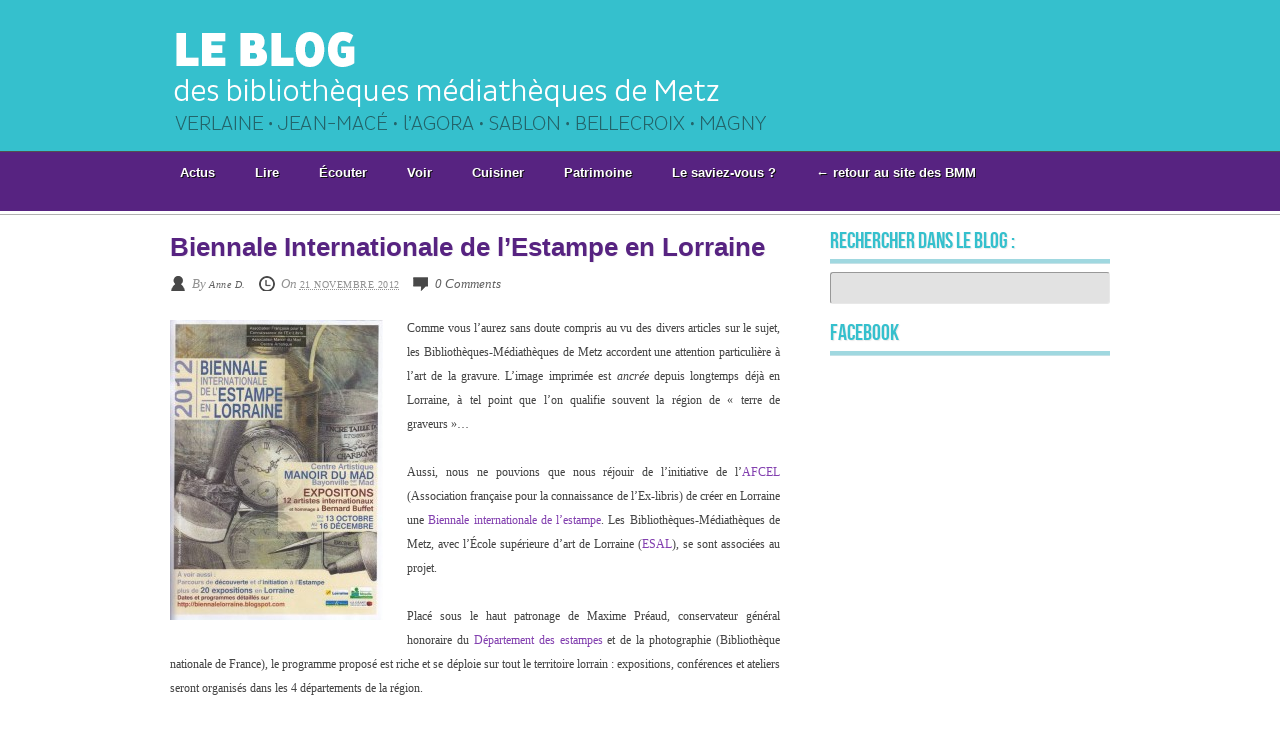

--- FILE ---
content_type: text/html; charset=UTF-8
request_url: https://missmediablog.fr/biennale-internationale-de-lestampe-en-lorraine/
body_size: 9161
content:
<!DOCTYPE html>
<html lang="fr-FR" prefix="og: http://ogp.me/ns#">
<head>
<meta charset="UTF-8" />
<title>Biennale Internationale de l&#039;Estampe en Lorraine - Le blog des Bibliothèques Médiathèques de Metz</title>
<meta name="description" content="" />
<meta name="keywords" content="" />
<link rel="profile" href="http://gmpg.org/xfn/11" />
<link rel="stylesheet" type="text/css" media="all" href="https://missmediablog.fr/wp-content/themes/monochrome/style.css" />
<!--[if IE 6]>
<link rel="stylesheet" type="text/css" media="all" href="https://missmediablog.fr/wp-content/themes/monochrome/style-ie6.css" />
<![endif]-->
<!--[if IE 7]>
<link rel="stylesheet" type="text/css" media="all" href="https://missmediablog.fr/wp-content/themes/monochrome/style-ie7.css" />
<![endif]-->
<!--[if IE 8]>
<link rel="stylesheet" type="text/css" media="all" href="https://missmediablog.fr/wp-content/themes/monochrome/style-ie8.css" />
<![endif]-->
<link rel="pingback" href="https://missmediablog.fr/xmlrpc.php" />
<meta name="robots" content="index,follow" />

<!-- This site is optimized with the Yoast SEO plugin v5.6.1 - https://yoast.com/wordpress/plugins/seo/ -->
<link rel="canonical" href="https://missmediablog.fr/biennale-internationale-de-lestampe-en-lorraine/" />
<meta property="og:locale" content="fr_FR" />
<meta property="og:type" content="article" />
<meta property="og:title" content="Biennale Internationale de l&#039;Estampe en Lorraine - Le blog des Bibliothèques Médiathèques de Metz" />
<meta property="og:description" content="Comme vous l&rsquo;aurez sans doute compris au vu des divers articles sur le sujet, les Bibliothèques-Médiathèques de Metz accordent une attention particulière à l&rsquo;art de la gravure. L&rsquo;image imprimée est &hellip; Continue reading &rarr;" />
<meta property="og:url" content="https://missmediablog.fr/biennale-internationale-de-lestampe-en-lorraine/" />
<meta property="og:site_name" content="Le blog des Bibliothèques Médiathèques de Metz" />
<meta property="article:publisher" content="http://www.facebook.com/MissMedia" />
<meta property="article:section" content="Actus" />
<meta property="article:published_time" content="2012-11-21T16:56:49+00:00" />
<meta property="article:modified_time" content="2012-11-23T19:24:14+00:00" />
<meta property="og:updated_time" content="2012-11-23T19:24:14+00:00" />
<meta property="og:image" content="https://missmediablog.fr/wp-content/uploads/2012/10/unebiel.jpg" />
<meta property="og:image:secure_url" content="https://missmediablog.fr/wp-content/uploads/2012/10/unebiel.jpg" />
<meta property="og:image:width" content="610" />
<meta property="og:image:height" content="290" />
<meta name="twitter:card" content="summary" />
<meta name="twitter:description" content="Comme vous l&rsquo;aurez sans doute compris au vu des divers articles sur le sujet, les Bibliothèques-Médiathèques de Metz accordent une attention particulière à l&rsquo;art de la gravure. L&rsquo;image imprimée est &hellip; Continue reading &rarr;" />
<meta name="twitter:title" content="Biennale Internationale de l&#039;Estampe en Lorraine - Le blog des Bibliothèques Médiathèques de Metz" />
<meta name="twitter:site" content="@missmedia57" />
<meta name="twitter:image" content="https://missmediablog.fr/wp-content/uploads/2012/10/unebiel.jpg" />
<meta name="twitter:creator" content="@missmedia57" />
<script type='application/ld+json'>{"@context":"http:\/\/schema.org","@type":"WebSite","@id":"#website","url":"https:\/\/missmediablog.fr\/","name":"Le blog des Biblioth\u00e8ques M\u00e9diath\u00e8ques de Metz","potentialAction":{"@type":"SearchAction","target":"https:\/\/missmediablog.fr\/?s={search_term_string}","query-input":"required name=search_term_string"}}</script>
<script type='application/ld+json'>{"@context":"http:\/\/schema.org","@type":"Organization","url":"https:\/\/missmediablog.fr\/biennale-internationale-de-lestampe-en-lorraine\/","sameAs":["http:\/\/www.facebook.com\/MissMedia","http:\/\/instagram.com\/missmedia57","http:\/\/www.youtube.com\/user\/bmmetz57","https:\/\/twitter.com\/missmedia57"],"@id":"#organization","name":"Biblioth\u00e8ques-M\u00e9diath\u00e8ques de metz","logo":"http:\/\/missmediablog.fr\/wp-content\/uploads\/2016\/07\/journaliste_portrait_fb.jpg"}</script>
<!-- / Yoast SEO plugin. -->

<link rel='dns-prefetch' href='//s.w.org' />
<link rel="alternate" type="application/rss+xml" title="Le blog des Bibliothèques Médiathèques de Metz &raquo; Flux" href="https://missmediablog.fr/feed/" />
<link rel="alternate" type="application/rss+xml" title="Le blog des Bibliothèques Médiathèques de Metz &raquo; Flux des commentaires" href="https://missmediablog.fr/comments/feed/" />
<link rel="alternate" type="application/rss+xml" title="Le blog des Bibliothèques Médiathèques de Metz &raquo; Biennale Internationale de l&rsquo;Estampe en Lorraine Flux des commentaires" href="https://missmediablog.fr/biennale-internationale-de-lestampe-en-lorraine/feed/" />
		<script type="text/javascript">
			window._wpemojiSettings = {"baseUrl":"https:\/\/s.w.org\/images\/core\/emoji\/2.3\/72x72\/","ext":".png","svgUrl":"https:\/\/s.w.org\/images\/core\/emoji\/2.3\/svg\/","svgExt":".svg","source":{"concatemoji":"https:\/\/missmediablog.fr\/wp-includes\/js\/wp-emoji-release.min.js?ver=4.8.27"}};
			!function(t,a,e){var r,i,n,o=a.createElement("canvas"),l=o.getContext&&o.getContext("2d");function c(t){var e=a.createElement("script");e.src=t,e.defer=e.type="text/javascript",a.getElementsByTagName("head")[0].appendChild(e)}for(n=Array("flag","emoji4"),e.supports={everything:!0,everythingExceptFlag:!0},i=0;i<n.length;i++)e.supports[n[i]]=function(t){var e,a=String.fromCharCode;if(!l||!l.fillText)return!1;switch(l.clearRect(0,0,o.width,o.height),l.textBaseline="top",l.font="600 32px Arial",t){case"flag":return(l.fillText(a(55356,56826,55356,56819),0,0),e=o.toDataURL(),l.clearRect(0,0,o.width,o.height),l.fillText(a(55356,56826,8203,55356,56819),0,0),e===o.toDataURL())?!1:(l.clearRect(0,0,o.width,o.height),l.fillText(a(55356,57332,56128,56423,56128,56418,56128,56421,56128,56430,56128,56423,56128,56447),0,0),e=o.toDataURL(),l.clearRect(0,0,o.width,o.height),l.fillText(a(55356,57332,8203,56128,56423,8203,56128,56418,8203,56128,56421,8203,56128,56430,8203,56128,56423,8203,56128,56447),0,0),e!==o.toDataURL());case"emoji4":return l.fillText(a(55358,56794,8205,9794,65039),0,0),e=o.toDataURL(),l.clearRect(0,0,o.width,o.height),l.fillText(a(55358,56794,8203,9794,65039),0,0),e!==o.toDataURL()}return!1}(n[i]),e.supports.everything=e.supports.everything&&e.supports[n[i]],"flag"!==n[i]&&(e.supports.everythingExceptFlag=e.supports.everythingExceptFlag&&e.supports[n[i]]);e.supports.everythingExceptFlag=e.supports.everythingExceptFlag&&!e.supports.flag,e.DOMReady=!1,e.readyCallback=function(){e.DOMReady=!0},e.supports.everything||(r=function(){e.readyCallback()},a.addEventListener?(a.addEventListener("DOMContentLoaded",r,!1),t.addEventListener("load",r,!1)):(t.attachEvent("onload",r),a.attachEvent("onreadystatechange",function(){"complete"===a.readyState&&e.readyCallback()})),(r=e.source||{}).concatemoji?c(r.concatemoji):r.wpemoji&&r.twemoji&&(c(r.twemoji),c(r.wpemoji)))}(window,document,window._wpemojiSettings);
		</script>
		<style type="text/css">
img.wp-smiley,
img.emoji {
	display: inline !important;
	border: none !important;
	box-shadow: none !important;
	height: 1em !important;
	width: 1em !important;
	margin: 0 .07em !important;
	vertical-align: -0.1em !important;
	background: none !important;
	padding: 0 !important;
}
</style>
<link rel='stylesheet' id='cpsh-shortcodes-css'  href='https://missmediablog.fr/wp-content/plugins/column-shortcodes//assets/css/shortcodes.css?ver=1.0' type='text/css' media='all' />
<link rel='stylesheet' id='contact-form-7-css'  href='https://missmediablog.fr/wp-content/plugins/contact-form-7/includes/css/styles.css?ver=4.9' type='text/css' media='all' />
<link rel='stylesheet' id='ts_fab_css-css'  href='https://missmediablog.fr/wp-content/plugins/fancier-author-box/css/ts-fab.min.css?ver=1.4' type='text/css' media='all' />
<link rel='stylesheet' id='st-widget-css'  href='https://missmediablog.fr/wp-content/plugins/share-this/css/style.css?ver=4.8.27' type='text/css' media='all' />
<link rel='stylesheet' id='social-widget-css'  href='https://missmediablog.fr/wp-content/plugins/social-media-widget/social_widget.css?ver=4.8.27' type='text/css' media='all' />
<link rel='stylesheet' id='youtube-simplegallery-css'  href='https://missmediablog.fr/wp-content/plugins/youtube-simplegallery/youtube_simplegallery.css?ver=4.8.27' type='text/css' media='all' />
<link rel='stylesheet' id='author-avatars-widget-css'  href='https://missmediablog.fr/wp-content/plugins/author-avatars/css/widget.css?ver=1.9.9' type='text/css' media='all' />
<link rel='stylesheet' id='author-avatars-shortcode-css'  href='https://missmediablog.fr/wp-content/plugins/author-avatars/css/shortcode.css?ver=1.9.9' type='text/css' media='all' />
<link rel='stylesheet' id='wp-ui-css'  href='https://missmediablog.fr/wp-content/plugins/wp-ui/css/wp-ui.css?ver=4.8.27' type='text/css' media='all' />
<link rel='stylesheet' id='wpui-light-css'  href='https://missmediablog.fr/wp-content/plugins/wp-ui/css/themes/wpui-light.css?ver=4.8.27' type='text/css' media='all' />
<link rel='stylesheet' id='wpui-multiple-css'  href='https://missmediablog.fr/wp-content/plugins/wp-ui/css/css.php?styles=wpui-light%7Cwpui-blue%7Cwpui-red%7Cwpui-green%7Cwpui-dark%7Cwpui-quark%7Cwpui-alma%7Cwpui-macish%7Cwpui-redmond%7Cwpui-sevin&#038;ver=4.8.27' type='text/css' media='all' />
<script type='text/javascript' src='https://missmediablog.fr/wp-includes/js/jquery/jquery.js?ver=1.12.4'></script>
<script type='text/javascript' src='https://missmediablog.fr/wp-includes/js/jquery/jquery-migrate.min.js?ver=1.4.1'></script>
<script type='text/javascript' src='https://missmediablog.fr/wp-content/plugins/fancier-author-box/js/ts-fab.min.js?ver=1.4'></script>
<script type='text/javascript' src='https://missmediablog.fr/wp-includes/js/jquery/ui/core.min.js?ver=1.11.4'></script>
<script type='text/javascript' src='https://missmediablog.fr/wp-includes/js/jquery/ui/widget.min.js?ver=1.11.4'></script>
<script type='text/javascript' src='https://missmediablog.fr/wp-includes/js/jquery/ui/tabs.min.js?ver=1.11.4'></script>
<script type='text/javascript' src='https://missmediablog.fr/wp-includes/js/jquery/ui/accordion.min.js?ver=1.11.4'></script>
<script type='text/javascript' src='https://missmediablog.fr/wp-includes/js/jquery/ui/mouse.min.js?ver=1.11.4'></script>
<script type='text/javascript' src='https://missmediablog.fr/wp-includes/js/jquery/ui/resizable.min.js?ver=1.11.4'></script>
<script type='text/javascript' src='https://missmediablog.fr/wp-includes/js/jquery/ui/draggable.min.js?ver=1.11.4'></script>
<script type='text/javascript' src='https://missmediablog.fr/wp-includes/js/jquery/ui/button.min.js?ver=1.11.4'></script>
<script type='text/javascript' src='https://missmediablog.fr/wp-includes/js/jquery/ui/position.min.js?ver=1.11.4'></script>
<script type='text/javascript' src='https://missmediablog.fr/wp-includes/js/jquery/ui/dialog.min.js?ver=1.11.4'></script>
<script type='text/javascript' src='https://missmediablog.fr/wp-includes/js/jquery/ui/sortable.min.js?ver=1.11.4'></script>
<script type='text/javascript' src='https://missmediablog.fr/?wpui-script=before&#038;ver=4.8.27'></script>
<script type='text/javascript'>
/* <![CDATA[ */
var wpUIOpts = {"wpUrl":"https:\/\/missmediablog.fr","pluginUrl":"https:\/\/missmediablog.fr\/wp-content\/plugins\/wp-ui\/","enableTabs":"on","enableAccordion":"on","enableSpoilers":"on","enableDialogs":"on","tabsEffect":"none","effectSpeed":"400","accordEffect":"none","alwaysRotate":"stop","tabsEvent":"click","collapsibleTabs":"off","accordEvent":"click","singleLineTabs":"off","accordAutoHeight":"on","accordCollapsible":"off","accordEasing":"false","mouseWheelTabs":"false","bottomNav":"on","tabPrevText":"Prev","tabNextText":"Next","spoilerShowText":"Click to show","spoilerHideText":"Click to hide","cookies":"on","hashChange":"on","docWriteFix":"on","linking_history":"on","misc_options":"hashing_timeout=1000"};
/* ]]> */
</script>
<script type='text/javascript' src='https://missmediablog.fr/wp-content/plugins/wp-ui/js/wp-ui.js?ver=0.8.8'></script>
<link rel='https://api.w.org/' href='https://missmediablog.fr/wp-json/' />
<link rel="EditURI" type="application/rsd+xml" title="RSD" href="https://missmediablog.fr/xmlrpc.php?rsd" />
<link rel="wlwmanifest" type="application/wlwmanifest+xml" href="https://missmediablog.fr/wp-includes/wlwmanifest.xml" /> 
<meta name="generator" content="Monochrome 1.0" />
<link rel='shortlink' href='https://missmediablog.fr/?p=12293' />
<link rel="alternate" type="application/json+oembed" href="https://missmediablog.fr/wp-json/oembed/1.0/embed?url=https%3A%2F%2Fmissmediablog.fr%2Fbiennale-internationale-de-lestampe-en-lorraine%2F" />
<link rel="alternate" type="text/xml+oembed" href="https://missmediablog.fr/wp-json/oembed/1.0/embed?url=https%3A%2F%2Fmissmediablog.fr%2Fbiennale-internationale-de-lestampe-en-lorraine%2F&#038;format=xml" />
	<style>
	.ts-fab-list li a { background-color: #e9e9e9; border: 1px solid #7d00e1; color: #333; }
	.ts-fab-list li.active a { background-color: #7d00e1; border: 1px solid #333; color: #fff; }
	.ts-fab-tab { background-color: #f9f9f9; border: 2px solid #7d00e1; color: #555; }
	</style>
	<script charset="utf-8" type="text/javascript">var switchTo5x=false;</script>
<script charset="utf-8" type="text/javascript" src="http://w.sharethis.com/button/buttons.js"></script>
<script charset="utf-8" type="text/javascript">stLight.options({"publisher":"wp.7f2dbd46-fabd-4646-9031-8a683d95d5e6"});var st_type="wordpress3.8.1";</script>
<link rel="shortcut icon" href="http://missmediablog.fr/wp-content/uploads/2011/04/missmedia.png" type="image/x-icon" /><!-- Favi --><script type="text/javascript" src="https://missmediablog.fr/wp-content/themes/monochrome/library/scripts/jquery.js"></script>
<script type="text/javascript" src="https://missmediablog.fr/wp-content/themes/monochrome/library/scripts/hoverIntent.js"></script>
<script type="text/javascript" src="https://missmediablog.fr/wp-content/themes/monochrome/library/scripts/superfish.js"></script>
<script type="text/javascript" src="https://missmediablog.fr/wp-content/themes/monochrome/library/scripts/supersubs.js"></script>
<script type="text/javascript" src="https://missmediablog.fr/wp-content/themes/monochrome/library/scripts/dropdowns.js"></script>
<script type="text/javascript" src="https://missmediablog.fr/wp-content/themes/monochrome/library/scripts/slider.js"></script>
<script type="text/javascript" src="https://missmediablog.fr/wp-content/themes/monochrome/library/scripts/shortcodes.js"></script>
<script type="text/javascript" src="https://missmediablog.fr/wp-content/themes/monochrome/library/scripts/accordion.js"></script>
<script type="text/javascript">

  var _gaq = _gaq || [];
  _gaq.push(['_setAccount', 'UA-22706616-1']);
  _gaq.push(['_trackPageview']);

  (function() {
    var ga = document.createElement('script'); ga.type = 'text/javascript'; ga.async = true;
    ga.src = ('https:' == document.location.protocol ? 'https://ssl' : 'http://www') + '.google-analytics.com/ga.js';
    var s = document.getElementsByTagName('script')[0]; s.parentNode.insertBefore(ga, s);
  })();

</script>

<style type="text/css" id="custom-background-css">
body.custom-background { background-color: #ffffff; }
</style>
</head>
<body class="post-template-default single single-post postid-12293 single-format-standard custom-background">
<div id="wrapper" class="hfeed">
	<div id="header">
    	<div id="masthead">
        	<div id="branding" role="banner">
            	                <div id="site-logo"><a href="https://missmediablog.fr/" title="Le blog des Bibliothèques Médiathèques de Metz" rel="home"><img src="http://missmediablog.fr/wp-content/uploads/2019/11/blog-header.png" /></a></div>
                                                <div id="site-description"></div>
                                            </div><!-- #branding -->
            <div id="access" role="navigation">
            	<div class="menu"><ul id="menu-menu1" class="sf-menu"><li id="menu-item-372" class="menu-item menu-item-type-taxonomy menu-item-object-category current-post-ancestor current-menu-parent current-post-parent"><a href="https://missmediablog.fr/category/actus/"><strong>Actus</strong></a></li>
<li id="menu-item-376" class="menu-item menu-item-type-taxonomy menu-item-object-category"><a href="https://missmediablog.fr/category/lire/"><strong>Lire</strong></a></li>
<li id="menu-item-373" class="menu-item menu-item-type-taxonomy menu-item-object-category"><a href="https://missmediablog.fr/category/ecouter/"><strong>Écouter</strong></a></li>
<li id="menu-item-377" class="menu-item menu-item-type-taxonomy menu-item-object-category current-post-ancestor current-menu-parent current-post-parent"><a href="https://missmediablog.fr/category/voir/"><strong>Voir</strong></a></li>
<li id="menu-item-13419" class="menu-item menu-item-type-taxonomy menu-item-object-category"><a href="https://missmediablog.fr/category/cuisiner/"><strong>Cuisiner</strong></a></li>
<li id="menu-item-9734" class="menu-item menu-item-type-taxonomy menu-item-object-category"><a href="https://missmediablog.fr/category/figures-de-metz/"><strong>Patrimoine</strong></a></li>
<li id="menu-item-3082" class="menu-item menu-item-type-taxonomy menu-item-object-category"><a href="https://missmediablog.fr/category/le-saviez-vous/"><strong>Le saviez-vous ?</strong></a></li>
<li id="menu-item-23627" class="menu-item menu-item-type-custom menu-item-object-custom"><a href="http://bm.metz.fr"><strong>← retour au site des BMM</strong></a></li>
</ul></div>            </div><!-- #access -->
        </div><!-- #masthead -->
    </div><!-- #header -->
    
        
    <div id="main">		<div id="container">
			<div id="content" role="main">
							<div id="post-12293" class="post-12293 post type-post status-publish format-standard has-post-thumbnail hentry category-actus category-voir">
					<h1 class="entry-title">Biennale Internationale de l&rsquo;Estampe en Lorraine</h1>

					<div class="entry-meta">
						<span class="author vcard">By <a class="url fn n" href="https://missmediablog.fr/author/anne/" title="View all posts by Anne D.">Anne D.</a></span> <span class="entry-date">On <abbr class="published" title="16 h 56 min">21 novembre 2012</abbr></span> <span class="entry-commentcount"><a href="https://missmediablog.fr/biennale-internationale-de-lestampe-en-lorraine/#comments">0 comments</a></span>					</div><!-- .entry-meta -->

					<div class="entry-content">
						<p style="text-align: justify;"><a href="http://missmediablog.fr/wp-content/uploads/2012/10/affiche-BIEL.jpg"><img class="alignleft size-medium wp-image-12294" title="affiche BIEL" src="http://missmediablog.fr/wp-content/uploads/2012/10/affiche-BIEL-213x300.jpg" alt="" width="213" height="300" /></a>Comme vous l&rsquo;aurez sans doute compris au vu des divers articles sur le sujet, les Bibliothèques-Médiathèques de Metz accordent une attention particulière à l&rsquo;art de la gravure. L&rsquo;image imprimée est <em>ancrée</em> depuis longtemps déjà en Lorraine, à tel point que l&rsquo;on qualifie souvent la région de « terre de graveurs »&#8230;</p>
<p style="text-align: justify;">Aussi, nous ne pouvions que nous réjouir de l&rsquo;initiative de l&rsquo;<a title="AFCEL" href="http://exlibris-afcel.blogspot.fr/" target="_blank">AFCEL</a> (Association française pour la connaissance de l&rsquo;Ex-libris) de créer en Lorraine une <a title="BIEL" href="http://biennalelorraine.blogspot.fr/" target="_blank">Biennale internationale de l&rsquo;estampe</a>. Les Bibliothèques-Médiathèques de Metz, avec l’École supérieure d&rsquo;art de Lorraine (<a title="ESAL" href="http://esamm.metzmetropole.fr/#&amp;panel1-3" target="_blank">ESAL</a>), se sont associées au projet.</p>
<p style="text-align: justify;">Placé sous le haut patronage de Maxime Préaud, conservateur général honoraire du <a title="Blog du Département des estampes" href="http://estampe.hypotheses.org/" target="_blank">Département des estampes</a> et de la photographie (Bibliothèque nationale de France), le programme proposé est riche et se déploie sur tout le territoire lorrain : expositions, conférences et ateliers seront organisés dans les 4 départements de la région.</p>
<p style="text-align: justify;">Basée au <a title="Manoir du Mad" href="http://ammcentreartistique.wordpress.com/" target="_blank">Manoir du Mad</a>, à <a title="Google Maps Bayonville" href="https://maps.google.fr/maps?q=bayonville+sur+mad&amp;oe=utf-8&amp;client=firefox-a&amp;safe=strict&amp;ie=UTF-8&amp;ei=p1-BUIqEEoXhtQast4GoDw&amp;ved=0CAsQ_AUoAg" target="_blank">Bayonville</a>, l&rsquo;exposition principale présente 12 artistes contemporains, de renommée internationale, aux styles variés&#8230; Une belle occasion d&rsquo;accroître les collections iconographiques des BMM !</p>
<p>Pour vous mettre l&rsquo;eau à la bouche, voici notre moisson d&rsquo;automne :</p>
<p>&#8211; <em>Colonna Olimpica II</em>, de <a title="Site officiel de Tony Pecoraro" href="http://www.tonipecoraro.it/" target="_blank">Tony Pecoraro</a> &#8211; eau-forte, aquatinte et vernis mou</p>
<p style="text-align: center;"><a href="http://missmediablog.fr/wp-content/uploads/2012/10/FIE_S20_4583.jpg"><img class="wp-image-13308 aligncenter" title="Colonna Olimpico, par Tony Pecoraro. Coll. BM Metz" src="http://missmediablog.fr/wp-content/uploads/2012/10/FIE_S20_4583.jpg" alt="" width="157" height="218" srcset="https://missmediablog.fr/wp-content/uploads/2012/10/FIE_S20_4583.jpg 400w, https://missmediablog.fr/wp-content/uploads/2012/10/FIE_S20_4583-216x300.jpg 216w" sizes="(max-width: 157px) 100vw, 157px" /></a></p>
<p>&#8211; <em>Doux rêve</em>, de <a title="Site officiel de Mikio Watanabe" href="http://www.mikiowatanabe.com/home.html" target="_blank">Mikio Watanabe</a> &#8211; manière noire</p>
<p style="text-align: center;"><a href="http://missmediablog.fr/wp-content/uploads/2012/10/FIE_S20_7530.jpg"><img class="wp-image-13311 aligncenter" title="Doux rêve, de Mikio Watanabe. Coll. BM Metz" src="http://missmediablog.fr/wp-content/uploads/2012/10/FIE_S20_7530.jpg" alt="" width="324" height="185" srcset="https://missmediablog.fr/wp-content/uploads/2012/10/FIE_S20_7530.jpg 600w, https://missmediablog.fr/wp-content/uploads/2012/10/FIE_S20_7530-300x171.jpg 300w" sizes="(max-width: 324px) 100vw, 324px" /></a></p>
<p>&#8211; <em>Promenade à dos d&rsquo;âne</em>, <a href="http://www.myspace.com/galerie_estampes/photos/478837#{%22ImageId%22%3A479434}" target="_blank">d&rsquo;Abderrahmane Mada</a> &#8211; vernis mou et aquatinte</p>
<p style="text-align: center;"><a href="http://missmediablog.fr/wp-content/uploads/2012/10/FIE_S20_4582.jpg"><img class="wp-image-13319 aligncenter" title="Doux rêve, de Mada. Coll. BM Metz" src="http://missmediablog.fr/wp-content/uploads/2012/10/FIE_S20_4582.jpg" alt="" width="290" height="239" srcset="https://missmediablog.fr/wp-content/uploads/2012/10/FIE_S20_4582.jpg 600w, https://missmediablog.fr/wp-content/uploads/2012/10/FIE_S20_4582-300x248.jpg 300w" sizes="(max-width: 290px) 100vw, 290px" /></a></p>
<p>&#8211; <em>Girls in a Wave</em> et <em>Passion flower</em>, de <a href="http://collectifcontempora.free.fr/rosalind/index.htm" target="_blank">Rosalind Lindsay</a> &#8211; xylographie</p>
<p><a href="http://missmediablog.fr/wp-content/uploads/2012/10/FIE_S20_3075.jpg"><img class="alignleft  wp-image-13322" title="Girls in a Wave et Passion flower, de Rosalind Lindsay. Coll. BM Metz" src="http://missmediablog.fr/wp-content/uploads/2012/10/FIE_S20_3075.jpg" alt="" width="250" height="307" /></a>    <a href="http://missmediablog.fr/wp-content/uploads/2012/10/FIE_S20_3076.jpg"><img class="alignleft  wp-image-13323" title="Girls in a Wave et Passion flower, de Rosalind Lindsay. Coll. BM Metz" src="http://missmediablog.fr/wp-content/uploads/2012/10/FIE_S20_3076.jpg" alt="" width="250" height="307" /></a></p>
<p>&nbsp;</p>
<p>&nbsp;</p>
<p>&nbsp;</p>
<p>&nbsp;</p>
<p>&nbsp;</p>
<p>&nbsp;</p>
<p>Et vous, quels sont vos coups de cœur parmi toutes ces estampes ?</p>
<p class="no-break"><span class='st_sharethis' st_title='Biennale Internationale de l&rsquo;Estampe en Lorraine' st_url='https://missmediablog.fr/biennale-internationale-de-lestampe-en-lorraine/'></span><span class='st_email' st_title='Biennale Internationale de l&rsquo;Estampe en Lorraine' st_url='https://missmediablog.fr/biennale-internationale-de-lestampe-en-lorraine/'></span><span class='st_twitter' st_title='Biennale Internationale de l&rsquo;Estampe en Lorraine' st_url='https://missmediablog.fr/biennale-internationale-de-lestampe-en-lorraine/'></span><span class='st_plusone' st_title='Biennale Internationale de l&rsquo;Estampe en Lorraine' st_url='https://missmediablog.fr/biennale-internationale-de-lestampe-en-lorraine/'></span><span class='st_facebook' st_title='Biennale Internationale de l&rsquo;Estampe en Lorraine' st_url='https://missmediablog.fr/biennale-internationale-de-lestampe-en-lorraine/'></span></p><div id="ts-fab-below" class="ts-fab-wrapper"><span class="screen-reader-text">The following two tabs change content below.</span><ul class="ts-fab-list"><li class="ts-fab-bio-link"><a href="#ts-fab-bio-below">Bio</a></li><li class="ts-fab-latest-posts-link"><a href="#ts-fab-latest-posts-below">Derniers articles</a></li></ul><div class="ts-fab-tabs">
	<div class="ts-fab-tab" id="ts-fab-bio-below">
		<div class="ts-fab-avatar"><img alt='' src='https://secure.gravatar.com/avatar/a6e1441540310880971a64b5b37c9101?s=80&#038;d=mm&#038;r=g' srcset='https://secure.gravatar.com/avatar/a6e1441540310880971a64b5b37c9101?s=160&amp;d=mm&amp;r=g 2x' class='avatar avatar-80 photo' height='80' width='80' /><div class="ts-fab-social-links"></div>
		</div>
		
		<div class="ts-fab-text">
			<div class="ts-fab-header"><h4>Anne D.</h4></div><!-- /.ts-fab-header -->
			<div class="ts-fab-content">Bibliothécaire - Bibliothèques-Médiathèques de Metz</div>
		</div>
	</div>
	<div class="ts-fab-tab" id="ts-fab-latest-posts-below">
		<div class="ts-fab-avatar"><img alt='' src='https://secure.gravatar.com/avatar/a6e1441540310880971a64b5b37c9101?s=80&#038;d=mm&#038;r=g' srcset='https://secure.gravatar.com/avatar/a6e1441540310880971a64b5b37c9101?s=160&amp;d=mm&amp;r=g 2x' class='avatar avatar-80 photo' height='80' width='80' /><div class="ts-fab-social-links"></div>
		</div>
		<div class="ts-fab-text">
			<div class="ts-fab-header">
				<h4>Derniers articles parAnne D. <span class="latest-see-all">(<a href="https://missmediablog.fr/author/anne/" rel="nofollow">voir tous</a>)</span></h4>
			</div>
			<ul class="ts-fab-latest">
				<li>
					<a href="https://missmediablog.fr/laurent-de-troil-graveur-dimaginaire/">Laurent De Troïl, graveur d&rsquo;imaginaire</a><span> - 1 décembre 2016</span> 
				</li>
				<li>
					<a href="https://missmediablog.fr/moteur-ca-tourne-saison-cinema/">Moteur&#8230; ça tourne ! Une saison au cinéma</a><span> - 15 septembre 2016</span> 
				</li>
				<li>
					<a href="https://missmediablog.fr/richard-mithouard-fete-lestampe/">Richard Mithouard fête l&rsquo;estampe</a><span> - 6 mai 2016</span> 
				</li>
		</ul></div>
	</div>
		</div>
	</div>											</div><!-- .entry-content -->

									

				
					<div class="entry-utility">
						posted: <a href="https://missmediablog.fr/category/actus/" rel="category tag">Actus</a>, <a href="https://missmediablog.fr/category/voir/" rel="category tag">Voir</a>					</div><!-- .entry-utility -->
				</div><!-- #post-## -->
                
                
				<div id="nav-below" class="navigation">
	<div class="nav-previous"><a href="https://missmediablog.fr/seconde-vie-faites-vous-plaisir/" rel="prev"><span class="meta-nav">&laquo;</span> Seconde vie : faites (vous) plaisir !</a></div>
	<div class="nav-next"><a href="https://missmediablog.fr/tarte-aux-mirabelles/" rel="next">Tarte aux mirabelles <span class="meta-nav">&raquo;</span></a></div>
</div><!-- #nav-below -->

				<div id="comments">
	
		
		<div id="respond" class="comment-respond">
		<h3 id="reply-title" class="comment-reply-title">Laisser votre commentaire : <small><a rel="nofollow" id="cancel-comment-reply-link" href="/biennale-internationale-de-lestampe-en-lorraine/#respond" style="display:none;">Click here to cancel reply.</a></small></h3>			<form action="https://missmediablog.fr/wp-comments-post.php" method="post" id="commentform" class="comment-form">
				<p class="comment-notes"><span id="email-notes">Votre adresse de messagerie ne sera pas publiée.</span> Les champs obligatoires sont indiqués avec <span class="required">*</span></p><p class="comment-form-comment"><label for="comment">Comment</label><br /><textarea id="comment" name="comment" cols="70" rows="8" aria-required="true"></textarea></p><p style="clear: both;" class="subscribe-to-comments">
			<input type="checkbox" name="subscribe" id="subscribe" value="subscribe" style="width: auto;" />
			<label for="subscribe">Me prévenir des nouveaux commentaires par e-mail.</label>
			</p><p class="comment-form-author"><label for="author">Nom</label> <span class="required">*</span><input id="author" name="author" type="text" value="" size="30" /></p>
<p class="comment-form-email"><label for="email">Email</label> <span class="required">*</span><input id="email" name="email" type="text" value="" size="30" /></p>
<p class="comment-form-url"><label for="url">Website</label><input id="url" name="url" type="text" value="" size="30" /></p>
<p class="form-submit"><input name="submit" type="submit" id="submit" class="submit" value="Envoyer" /> <input type='hidden' name='comment_post_ID' value='12293' id='comment_post_ID' />
<input type='hidden' name='comment_parent' id='comment_parent' value='0' />
</p><p style="display: none;"><input type="hidden" id="akismet_comment_nonce" name="akismet_comment_nonce" value="867a55412f" /></p><p style="display: none;"><input type="hidden" id="ak_js" name="ak_js" value="23"/></p>			</form>
			</div><!-- #respond -->
	
</div><!-- #comments -->
						</div><!-- #content -->
		</div><!-- #container -->
<div id="sidebar" class="widget-area" role="complementary">
	<ul class="xoxo">
	<li id="search-8" class="widget-container widget_search"><h3 class="widget-title">rechercher dans le blog :</h3><form role="search" method="get" id="searchform" class="searchform" action="https://missmediablog.fr/">
				<div>
					<label class="screen-reader-text" for="s">Rechercher :</label>
					<input type="text" value="" name="s" id="s" />
					<input type="submit" id="searchsubmit" value="Rechercher" />
				</div>
			</form></li><li id="text-4" class="widget-container widget_text"><h3 class="widget-title">Facebook</h3>			<div class="textwidget"><iframe src="//www.facebook.com/plugins/likebox.php?href=http%3A%2F%2Fwww.facebook.com%2Fmissmedia&amp;width=292&amp;height=590&amp;colorscheme=light&amp;show_faces=true&amp;border_color&amp;stream=true&amp;header=true" scrolling="no" frameborder="0" style="border:none; overflow:hidden; width:292px; height:590px;" allowTransparency="true"></iframe></div>
		</li><li id="social-widget-3" class="widget-container Social_Widget"><h3 class="widget-title">Suivez les Bibliothèques Médiathèques de Metz !</h3><div class="socialmedia-buttons smw_left"><a href="http://www.facebook.com/missmedia" rel="nofollow" target="_blank"><img width="32" height="32" src="https://missmediablog.fr/wp-content/plugins/social-media-widget/images/default/32/facebook.png" 
				alt=" Facebook" 
				title=" Facebook" style="opacity: 0.6; -moz-opacity: 0.6;" class="combo" /></a><a href="http://fr.twitter.com/missmedia57" rel="nofollow" target="_blank"><img width="32" height="32" src="https://missmediablog.fr/wp-content/plugins/social-media-widget/images/default/32/twitter.png" 
				alt=" Twitter" 
				title=" Twitter" style="opacity: 0.6; -moz-opacity: 0.6;" class="combo" /></a><a href="http://www.flickr.com/photos/bmmetz/" rel="nofollow" target="_blank"><img width="32" height="32" src="https://missmediablog.fr/wp-content/plugins/social-media-widget/images/default/32/flickr.png" 
				alt=" Flickr" 
				title=" Flickr" style="opacity: 0.6; -moz-opacity: 0.6;" class="combo" /></a><a href="http://www.youtube.com/user/bmmetz57" rel="nofollow" target="_blank"><img width="32" height="32" src="https://missmediablog.fr/wp-content/plugins/social-media-widget/images/default/32/youtube.png" 
				alt=" YouTube" 
				title=" YouTube" style="opacity: 0.6; -moz-opacity: 0.6;" class="combo" /></a><a href="https://www.instagram.com/bmmetz57/" rel="nofollow" target="_blank"><img width="32" height="32" src="https://missmediablog.fr/wp-content/plugins/social-media-widget/images/default/32/instagram.png" 
				alt=" Instagram" 
				title=" Instagram" style="opacity: 0.6; -moz-opacity: 0.6;" class="combo" /></a><a href="http://www.scoop.it/t/veille-des-bibliotheques-mediatheques-de-metz" rel="nofollow" target="_blank"><img width="32" height="32" src="http://missmediablog.fr/wp-content/uploads/2011/06/scoopit_mini.jpg" 
				alt=" Scoop.it" 
				title=" Scoop.it" style="opacity: 0.6; -moz-opacity: 0.6;" class="combo" /></a></div></li><li id="pages-11" class="widget-container widget_pages"><h3 class="widget-title">Pages :</h3>		<ul>
			<li class="page_item page-item-4470"><a href="https://missmediablog.fr/auteurs/">Auteurs</a></li>
<li class="page_item page-item-16358"><a href="https://missmediablog.fr/nos-publications/">Nos publications</a></li>
<li class="page_item page-item-137"><a href="https://missmediablog.fr/contact/">Contact</a></li>
<li class="page_item page-item-729"><a href="https://missmediablog.fr/plan-du-site/">Plan du site</a></li>
		</ul>
		</li>    </ul>
</div><!-- #sidebar .widget-area -->	</div><!-- #main -->
    <div id="footer" role="contentinfo">
    	    	<div id="colophon">
            <div id="site-info">
                <div id="site-copyright">Copyright &copy; 2026. Le blog des Bibliothèques Médiathèques de Metz.</div>
            </div><!-- #site-info -->
        </div><!-- #colophon -->
    </div><!-- #footer -->
</div><!-- #wrapper -->
<script type="text/javascript">
//<![CDATA[
jQuery(document).ready(function(){
	// FEATURED AREA
	if(jQuery("#accordion ul li").length > 3) { 
		jQuery("#accordion ul").accordion().find("li").hover(function(){
			var liWidth = jQuery(this).find(".caption").width();
			jQuery(this).find(".caption").stop().animate({width: "100%"}, 600);
		}, function(){
			jQuery(this).find(".caption").stop().animate({width: liWidth - 20}, 600);
		});
		var liWidth = jQuery("#accordion ul li").width();
		jQuery("#accordion .caption").width(liWidth - 20);
	}
});
//]]>
</script><style type="text/css">
</style>
<script type='text/javascript' src='https://missmediablog.fr/wp-includes/js/comment-reply.min.js?ver=4.8.27'></script>
<script type='text/javascript'>
/* <![CDATA[ */
var wpcf7 = {"apiSettings":{"root":"https:\/\/missmediablog.fr\/wp-json\/contact-form-7\/v1","namespace":"contact-form-7\/v1"},"recaptcha":{"messages":{"empty":"Merci de confirmer que vous n\u2019\u00eates pas un robot."}}};
/* ]]> */
</script>
<script type='text/javascript' src='https://missmediablog.fr/wp-content/plugins/contact-form-7/includes/js/scripts.js?ver=4.9'></script>
<script type='text/javascript' src='https://missmediablog.fr/wp-includes/js/wp-embed.min.js?ver=4.8.27'></script>
<script async="async" type='text/javascript' src='https://missmediablog.fr/wp-content/plugins/akismet/_inc/form.js?ver=4.1.3'></script>
</body>
</html>

--- FILE ---
content_type: application/javascript
request_url: https://missmediablog.fr/wp-content/themes/monochrome/library/scripts/slider.js
body_size: 4440
content:
/*
* Slides, A Slideshow Plugin for jQuery
* Intructions: http://slidesjs.com
* By: Nathan Searles, http://nathansearles.com
* Version: 1.1.2
* Updated: February 14th, 2011
*
* Licensed under the Apache License, Version 2.0 (the "License");
* you may not use this file except in compliance with the License.
* You may obtain a copy of the License at
*
* http://www.apache.org/licenses/LICENSE-2.0
*
* Unless required by applicable law or agreed to in writing, software
* distributed under the License is distributed on an "AS IS" BASIS,
* WITHOUT WARRANTIES OR CONDITIONS OF ANY KIND, either express or implied.
* See the License for the specific language governing permissions and
* limitations under the License.
*/

(function($){
	$.fn.slides = function( option ) {
		// override defaults with specified option
		option = $.extend( {}, $.fn.slides.option, option );

		return this.each(function(){
			// wrap slides in control container, make sure slides are block level
			$('.' + option.container, $(this)).children().wrapAll('<div class="slides_control"/>');
			
			var elem = $(this),
				control = $('.slides_control',elem),
				total = control.children().size(),
				width = control.children().outerWidth(),
				height = control.children().outerHeight(),
				start = option.start - 1,
				effect = option.effect.indexOf(',') < 0 ? option.effect : option.effect.replace(' ', '').split(',')[0],
				paginationEffect = option.effect.indexOf(',') < 0 ? effect : option.effect.replace(' ', '').split(',')[1],
				next = 0, prev = 0, number = 0, current = 0, loaded, active, clicked, position, direction, imageParent;

			// 2 or more slides required
			if (total < 2) {
				return;
			}
			
			// error corection for start slide
			if (start < 0) {
				start = 0;
			};
			
			if (start > total) {
				start = total - 1;
			};
					
			// change current based on start option number
			if (option.start) {
				current = start;
			};
			
			// randomizes slide order
			if (option.randomize) {
				control.randomize();
			}
			
			// make sure overflow is hidden, width is set
			$('.' + option.container, elem).css({
				overflow: 'hidden',
				// fix for ie
				position: 'relative'
			});
			
			// set css for slides
			control.children().css({
				position: 'absolute',
				top: 0, 
				left: control.children().outerWidth(),
				zIndex: 0,
				display: 'none'
			 });
			
			// set css for control div
			control.css({
				position: 'relative',
				// size of control 3 x slide width
				width: (width * 3),
				// set height to slide height
				height: height,
				// center control to slide
				left: -width
			});
			
			// show slides
			$('.' + option.container, elem).css({
				display: 'block'
			});

			// if autoHeight true, get and set height of first slide
			if (option.autoHeight) {
				control.children().css({
					height: 'auto'
				});
				control.animate({
					height: control.children(':eq('+ start +')').outerHeight()
				},option.autoHeightSpeed);
			}
			
			// checks if image is loaded
			if (option.preload && control.find('img').length) {
				// adds preload image
				$('.' + option.container, elem).css({
					background: 'url(' + option.preloadImage + ') no-repeat 50% 50%'
				});
				
				// gets image src, with cache buster
				var img = control.find('img:eq(' + start + ')').attr('src') + '?' + (new Date()).getTime();
				
				// check if the image has a parent
				if ($('img', elem).parent().attr('class') != 'slides_control') {
					// If image has parent, get tag name
					imageParent = control.children(':eq(0)')[0].tagName.toLowerCase();
				} else {
					// Image doesn't have parent, use image tag name
					imageParent = control.find('img:eq(' + start + ')');
				}

				// checks if image is loaded
				control.find('img:eq(' + start + ')').attr('src', img).load(function() {
					// once image is fully loaded, fade in
					control.find(imageParent + ':eq(' + start + ')').fadeIn(option.fadeSpeed,function(){
						$(this).css({
							zIndex: 5
						});
						// removes preload image
						elem.css({
							background: ''
						});
						// let the script know everything is loaded
						loaded = true;
					});
				});
			} else {
				// if no preloader fade in start slide
				control.children(':eq(' + start + ')').fadeIn(option.fadeSpeed,function(){
					// let the script know everything is loaded
					loaded = true;
				});
			}
			
			// click slide for next
			if (option.bigTarget) {
				// set cursor to pointer
				control.children().css({
					cursor: 'pointer'
				});
				// click handler
				control.children().click(function(){
					// animate to next on slide click
					animate('next', effect);
					return false;
				});									
			}
			
			// pause on mouseover
			if (option.hoverPause && option.play) {
				control.children().bind('mouseover',function(){
					// on mouse over stop
					stop();
				});
				control.children().bind('mouseleave',function(){
					// on mouse leave start pause timeout
					pause();
				});
			}
			
			// generate next/prev buttons
			if (option.generateNextPrev) {
				$('.' + option.container, elem).after('<a href="#" class="'+ option.prev +'">Prev</a>');
				$('.' + option.prev, elem).after('<a href="#" class="'+ option.next +'">Next</a>');
			}
			
			// next button
			$('.' + option.next ,elem).click(function(e){
				e.preventDefault();
				if (option.play) {
					pause();
				};
				animate('next', effect);
			});
			
			// previous button
			$('.' + option.prev, elem).click(function(e){
				e.preventDefault();
				if (option.play) {
					 pause();
				};
				animate('prev', effect);
			});
			
			// generate pagination
			if (option.generatePagination) {
				// create unordered list
				elem.append('<ul class='+ option.paginationClass +'></ul>');
				// for each slide create a list item and link
				control.children().each(function(){
					$('.' + option.paginationClass, elem).append('<li><a href="#'+ number +'">'+ (number+1) +'</a></li>');
					number++;
				});
			} else {
				// if pagination exists, add href w/ value of item number to links
				$('.' + option.paginationClass + ' li a', elem).each(function(){
					$(this).attr('href', '#' + number);
					number++;
				});
			}
			
			// add current class to start slide pagination
			$('.' + option.paginationClass + ' li:eq('+ start +')', elem).addClass('current');
			
			// click handling 
			$('.' + option.paginationClass + ' li a', elem ).click(function(){
				// pause slideshow
				if (option.play) {
					 pause();
				};
				// get clicked, pass to animate function					
				clicked = $(this).attr('href').match('[^#/]+$');
				// if current slide equals clicked, don't do anything
				if (current != clicked) {
					animate('pagination', paginationEffect, clicked);
				}
				return false;
			});
			
			// click handling 
			$('a.link', elem).click(function(){
				// pause slideshow
				if (option.play) {
					 pause();
				};
				// get clicked, pass to animate function					
				clicked = $(this).attr('href').match('[^#/]+$') - 1;
				// if current slide equals clicked, don't do anything
				if (current != clicked) {
					animate('pagination', paginationEffect, clicked);
				}
				return false;
			});
		
			if (option.play) {
				// set interval
				playInterval = setInterval(function() {
					animate('next', effect);
				}, option.play);
				// store interval id
				elem.data('interval',playInterval);
			};
				
			function stop() {
				// clear interval from stored id
				clearInterval(elem.data('interval'));
			};

			function pause() {
				if (option.pause) {
					// clear timeout and interval
					clearTimeout(elem.data('pause'));
					clearInterval(elem.data('interval'));
					// pause slide show for option.pause amount
					pauseTimeout = setTimeout(function() {
						// clear pause timeout
						clearTimeout(elem.data('pause'));
						// start play interval after pause
						playInterval = setInterval(	function(){
							animate("next", effect);
						},option.play);
						// store play interval
						elem.data('interval',playInterval);
					},option.pause);
					// store pause interval
					elem.data('pause',pauseTimeout);
				} else {
					// if no pause, just stop
					stop();
				}
			};
			
			// animate slides
			function animate(direction, effect, clicked) {
				if (!active && loaded) {
					active = true;
					switch(direction) {
						case 'next':
							// change current slide to previous
							prev = current;
							// get next from current + 1
							next = current + 1;
							// if last slide, set next to first slide
							next = total === next ? 0 : next;
							// set position of next slide to right of previous
							position = width*2;
							// distance to slide based on width of slides
							direction = -width*2;
							// store new current slide
							current = next;
						break;
						case 'prev':
							// change current slide to previous
							prev = current;
							// get next from current - 1
							next = current - 1;
							// if first slide, set next to last slide
							next = next === -1 ? total-1 : next;								
							// set position of next slide to left of previous
							position = 0;								
							// distance to slide based on width of slides
							direction = 0;		
							// store new current slide
							current = next;
						break;
						case 'pagination':
							// get next from pagination item clicked, convert to number
							next = parseInt(clicked,10);
							// get previous from pagination item with class of current
							prev = $('.' + option.paginationClass + ' li.current a', elem).attr('href').match('[^#/]+$');
							// if next is greater then previous set position of next slide to right of previous
							if (next > prev) {
								position = width*2;
								direction = -width*2;
							} else {
							// if next is less then previous set position of next slide to left of previous
								position = 0;
								direction = 0;
							}
							// store new current slide
							current = next;
						break;
					}
					
					// fade animation
					if (effect === 'fade') {
						option.animationStart();
						// fade animation with crossfade
						if (option.crossfade) {
							// put hidden next above current
							control.children(':eq('+ next +')', elem).css({
								zIndex: 10
							// fade in next
							}).fadeIn(option.fadeSpeed, function(){
								if (option.autoHeight) {
									// animate container to height of next
									control.animate({
										height: control.children(':eq('+ next +')', elem).outerHeight()
									}, option.autoHeightSpeed, function(){
										// hide previous
										control.children(':eq('+ prev +')', elem).css({
											display: 'none',
											zIndex: 0
										});								
										// reset z index
										control.children(':eq('+ next +')', elem).css({
											zIndex: 0
										});									
										// end of animation
										option.animationComplete(next + 1);
										active = false;
									});
								} else {
									// hide previous
									control.children(':eq('+ prev +')', elem).css({
										display: 'none',
										zIndex: 0
									});									
									// reset zindex
									control.children(':eq('+ next +')', elem).css({
										zIndex: 0
									});									
									// end of animation
									option.animationComplete(next + 1);
									active = false;
								}
							});
						} else {
							option.animationStart();
							// fade animation with no crossfade
							control.children(':eq('+ prev +')', elem).fadeOut(option.fadeSpeed,function(){
								// animate to new height
								if (option.autoHeight) {
									control.animate({
										// animate container to height of next
										height: control.children(':eq('+ next +')', elem).outerHeight()
									}, option.autoHeightSpeed,
									// fade in next slide
									function(){
										control.children(':eq('+ next +')', elem).fadeIn(option.fadeSpeed);
									});
								} else {
								// if fixed height
									control.children(':eq('+ next +')', elem).fadeIn(option.fadeSpeed,function(){
										// fix font rendering in ie, lame
										if($.browser.msie) {
											$(this).get(0).style.removeAttribute('filter');
										}
									});
								}									
								// end of animation
								option.animationComplete(next + 1);
								active = false;
							});
						}
					// slide animation
					} else {
						// move next slide to right of previous
						control.children(':eq('+ next +')').css({
							left: position,
							display: 'block'
						});
						// animate to new height
						if (option.autoHeight) {
							option.animationStart();
							control.animate({
								left: direction,
								height: control.children(':eq('+ next +')').outerHeight()
							},option.slideSpeed,function(){
								control.css({
									left: -width
								});
								control.children(':eq('+ next +')').css({
									left: width,
									zIndex: 5
								});
								// reset previous slide
								control.children(':eq('+ prev +')').css({
									left: width,
									display: 'none',
									zIndex: 0
								});
								// end of animation
								option.animationComplete(next + 1);
								active = false;
							});
							// if fixed height
							} else {
								option.animationStart();
								// animate control
								control.animate({
									left: direction
								},option.slideSpeed,function(){
									// after animation reset control position
									control.css({
										left: -width
									});
									// reset and show next
									control.children(':eq('+ next +')').css({
										left: width,
										zIndex: 5
									});
									// reset previous slide
									control.children(':eq('+ prev +')').css({
										left: width,
										display: 'none',
										zIndex: 0
									});
									// end of animation
									option.animationComplete(next + 1);
									active = false;
								});
							}
						}
					// set current state for pagination
					if (option.pagination) {
						// remove current class from all
						$('.'+ option.paginationClass +' li.current', elem).removeClass('current');
						// add current class to next
						$('.' + option.paginationClass + ' li:eq('+ next +')', elem).addClass('current');
					}
				}
			}; // end animate function
		});
	};
	
	// default options
	$.fn.slides.option = {
		preload: false, // boolean, Set true to preload images in an image based slideshow
		preloadImage: '/img/loading.gif', // string, Name and location of loading image for preloader. Default is "/img/loading.gif"
		container: 'slides_container', // string, Class name for slides container. Default is "slides_container"
		generateNextPrev: false, // boolean, Auto generate next/prev buttons
		next: 'next', // string, Class name for next button
		prev: 'prev', // string, Class name for previous button
		pagination: true, // boolean, If you're not using pagination you can set to false, but don't have to
		generatePagination: true, // boolean, Auto generate pagination
		paginationClass: 'pagination', // string, Class name for pagination
		fadeSpeed: 350, // number, Set the speed of the fading animation in milliseconds
		slideSpeed: 350, // number, Set the speed of the sliding animation in milliseconds
		start: 1, // number, Set the speed of the sliding animation in milliseconds
		effect: 'slide', // string, '[next/prev], [pagination]', e.g. 'slide, fade' or simply 'fade' for both
		crossfade: false, // boolean, Crossfade images in a image based slideshow
		randomize: false, // boolean, Set to true to randomize slides
		play: 0, // number, Autoplay slideshow, a positive number will set to true and be the time between slide animation in milliseconds
		pause: 0, // number, Pause slideshow on click of next/prev or pagination. A positive number will set to true and be the time of pause in milliseconds
		hoverPause: false, // boolean, Set to true and hovering over slideshow will pause it
		autoHeight: false, // boolean, Set to true to auto adjust height
		autoHeightSpeed: 350, // number, Set auto height animation time in milliseconds
		bigTarget: false, // boolean, Set to true and the whole slide will link to next slide on click
		animationStart: function(){}, // Function called at the start of animation
		animationComplete: function(){} // Function called at the completion of animation
	};
	
	// Randomize slide order on load
	$.fn.randomize = function(callback) {
		function randomizeOrder() { return(Math.round(Math.random())-0.5); }
			return($(this).each(function() {
			var $this = $(this);
			var $children = $this.children();
			var childCount = $children.length;
			if (childCount > 1) {
				$children.hide();
				var indices = [];
				for (i=0;i<childCount;i++) { indices[indices.length] = i; }
				indices = indices.sort(randomizeOrder);
				$.each(indices,function(j,k) { 
					var $child = $children.eq(k);
					var $clone = $child.clone(true);
					$clone.show().appendTo($this);
					if (callback !== undefined) {
						callback($child, $clone);
					}
				$child.remove();
			});
			}
		}));
	};
})(jQuery);